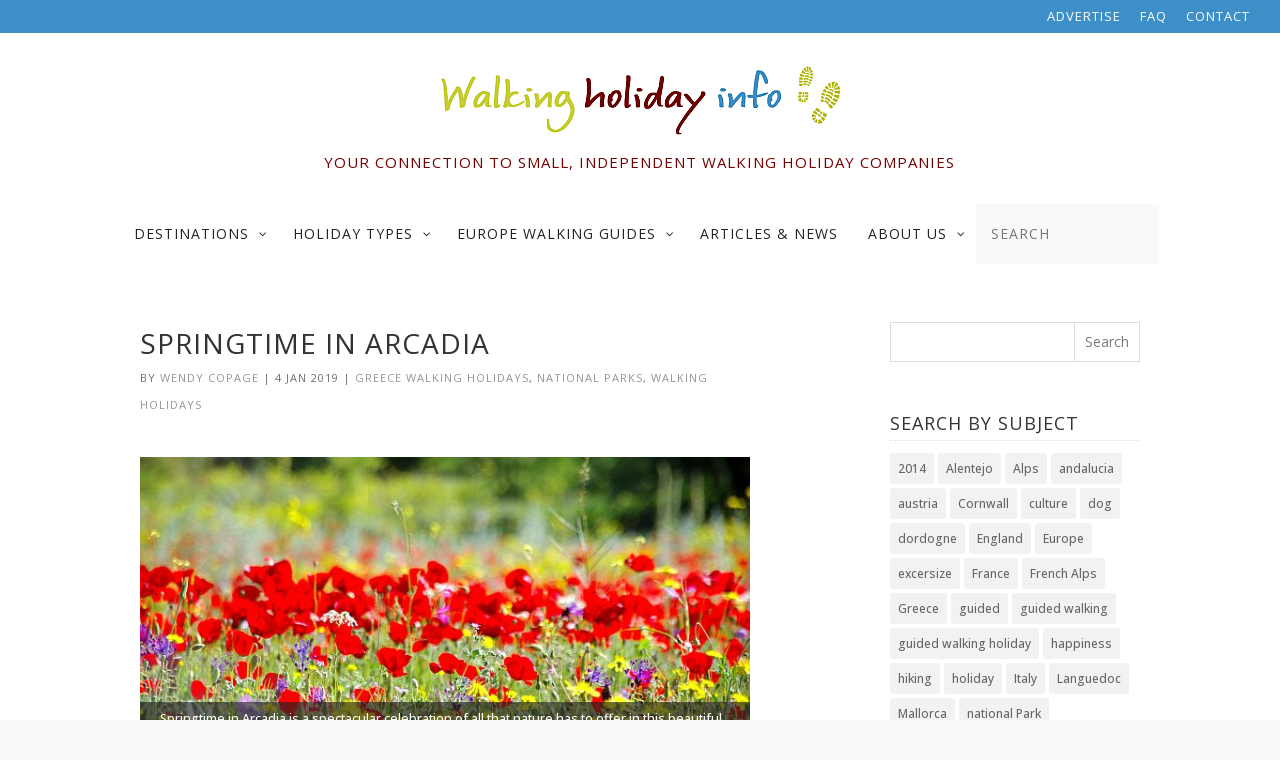

--- FILE ---
content_type: text/css; charset=UTF-8
request_url: https://walkingholidayinfo.com/wp-content/cache/min/1/wp-content/themes/Divi-Child/style.css?ver=1750320597
body_size: 12979
content:
.flag{background-image:url([data-uri]);background-repeat:no-repeat;display:block}.flag-albania{width:32px;height:23px;background-position:-1px -1px}.flag-andorra{width:32px;height:22px;background-position:-35px -1px}.flag-austria{width:32px;height:21px;background-position:-69px -1px}.flag-belarus{width:32px;height:16px;background-position:-103px -1px}.flag-belgium{width:32px;height:28px;background-position:-137px -1px}.flag-bosnia-and-herzegovina{width:32px;height:16px;background-position:-1px -31px}.flag-bulgaria{width:32px;height:19px;background-position:-35px -31px}.flag-croatia{width:32px;height:16px;background-position:-69px -31px}.flag-cyprus{width:32px;height:21px;background-position:-103px -31px}.flag-czech-republic{width:32px;height:21px;background-position:-137px -31px}.flag-denmark{width:32px;height:24px;background-position:-1px -54px}.flag-england{width:32px;height:19px;background-position:-35px -54px}.flag-estonia{width:32px;height:20px;background-position:-69px -54px}.flag-europe{width:32px;height:21px;background-position:-103px -54px}.flag-finland{width:32px;height:20px;background-position:-137px -54px}.flag-france{width:32px;height:21px;background-position:-35px -76px}.flag-friesland{width:32px;height:22px;background-position:-69px -76px}.flag-georgia{width:32px;height:21px;background-position:-137px -76px}.flag-germany{width:32px;height:19px;background-position:-1px -99px}.flag-greece{width:32px;height:21px;background-position:-35px -99px}.flag-hungary{width:32px;height:16px;background-position:-103px -99px}.flag-iceland{width:32px;height:23px;background-position:-137px -99px}.flag-ireland{width:32px;height:16px;background-position:-1px -124px}.flag-italy{width:32px;height:21px;background-position:-35px -124px}.flag-kosovo{width:32px;height:21px;background-position:-69px -124px}.flag-latvia{width:32px;height:16px;background-position:-103px -124px}.flag-liechtenstein{width:32px;height:19px;background-position:-137px -124px}.flag-lithuania{width:32px;height:19px;background-position:-1px -145px}.flag-luxembourg{width:32px;height:19px;background-position:-103px -145px}.flag-macedonia{width:32px;height:16px;background-position:-137px -145px}.flag-malta{width:32px;height:21px;background-position:-35px -163px}.flag-moldova{width:32px;height:16px;background-position:-69px -163px}.flag-monaco{width:32px;height:26px;background-position:-137px -163px}.flag-montenegro{width:32px;height:16px;background-position:-171px -1px}.flag-netherlands{width:32px;height:21px;background-position:-171px -19px}.flag-norway{width:32px;height:23px;background-position:-171px -42px}.flag-poland{width:32px;height:20px;background-position:-171px -67px}.flag-portugal{width:32px;height:21px;background-position:-171px -89px}.flag-romania{width:32px;height:21px;background-position:-171px -112px}.flag-san-marino{width:32px;height:24px;background-position:-171px -135px}.flag-scotland{width:32px;height:19px;background-position:-171px -161px}.flag-serbia{width:32px;height:21px;background-position:-1px -182px}.flag-slovakia{width:32px;height:21px;background-position:-69px -182px}.flag-slovenia{width:32px;height:16px;background-position:-103px -182px}.flag-spain{width:32px;height:21px;background-position:-171px -182px}.flag-sweden{width:32px;height:20px;background-position:-205px -1px}.flag-switzerland{width:32px;height:32px;background-position:-205px -23px}.flag-ukraine{width:32px;height:21px;background-position:-205px -57px}.flag-united-kingdom{width:32px;height:16px;background-position:-1px -80px}.flag-vatican-city{width:32px;height:32px;background-position:-205px -80px}.flag-wales{width:32px;height:19px;background-position:-205px -114px}html{background:#fafafa}body{max-width:2560px;margin:auto;box-shadow:0 0 20px #999}@font-face{font-family:'icomoon';src:url(../../../../../../themes/Divi-Child/fonts/icomoon.eot?zar4gs);src:url('../../../../../../themes/Divi-Child/fonts/icomoon.eot?zar4gs#iefix') format('embedded-opentype'),url(../../../../../../themes/Divi-Child/fonts/icomoon.ttf?zar4gs) format('truetype'),url(../../../../../../themes/Divi-Child/fonts/icomoon.woff?zar4gs) format('woff'),url('../../../../../../themes/Divi-Child/fonts/icomoon.svg?zar4gs#icomoon') format('svg');font-weight:400;font-style:normal;font-display:swap}[class^="icon-"],[class*=" icon-"]{font-family:'icomoon'!important;speak:none;font-style:normal;font-weight:400;font-variant:normal;text-transform:none;line-height:1;display:inline-block;-webkit-font-smoothing:antialiased;-moz-osx-font-smoothing:grayscale}#extra_holiday_details [class^="icon-"],#extra_holiday_details [class*=" icon-"]{width:30px}.icon-dog-solid:before{content:"\e903"}.icon-gps_fixed:before{content:"\e904"}.icon-directions_ferry:before{content:"\e902"}.icon-airplanemode_active:before{content:"\e900"}.icon-train:before{content:"\e901"}.icon-bubbles3:before{content:"\e96f"}.icon-home:before{content:"\f015"}.icon-suitcase:before{content:"\f0f2"}.icon-automobile:before{content:"\f1b9"}.icon-car:before{content:"\f1b9"}.icon-map-signs:before{content:"\f277"}.icon-snowflake-o:before{content:"\f2dc"}.icon-envelope-o:before{content:"\f003"}.icon-phone:before{content:"\f095"}.icon-globe:before{content:"\f0ac"}.icon-map-signs1:before{content:"\f278"}.holiday-type-icon{color:#fff;padding:3px 12px;display:inline-block}.holiday-type-icon.self-guided{background:#3D8FC7}.holiday-type-icon.guided{background:#750000}.holiday-type-icon.mixed{background:#c9cf31}.holiday-type-icon.trail{background:#444}.holiday-type-icon.walking{background:#e2e2e2;color:#666}#et-top-navigation{font-weight:300}h1,h2,h3,h4,h5,h6{font-weight:400;clear:both}h1{padding-bottom:36px}.single h1{padding-bottom:0}.whi.single-post h2{font-size:1.3em;margin-top:24px}.entry-content h3{margin-top:18px}.entry-content h4{font-size:1.1em;margin-top:12px}sup,sub{font-size:.8em}sup{bottom:.7em}small{font-size:smaller}#main-header{box-shadow:none;-moz-box-shadow:none;-webkit-box-shadow:none}#whi_tagline{font-weight:400;text-transform:uppercase;color:#750000;letter-spacing:1px;display:block;margin-bottom:30px}#main-footer{background:rgb(192,198,46);background:linear-gradient(90deg,rgba(192,198,46,1) 0%,rgba(216,223,45,1) 100%)}#footer-widgets{padding-bottom:1%}#main-footer .footer-widget{color:#111}#main-footer #black-studio-tinymce-5{float:none}#main-footer .footer-widget a{color:#111;border-bottom:1px dotted}#main-footer .footer-widget .et-social-icons a{border-bottom:0}html body #page-container input{-webkit-border-radius:0!important;-moz-border-radius:0!important;border-radius:0!important}@media (max-width:980px){.et_pb_section{padding:0}}.comment_area .comment-reply-link{display:inline-block;position:initial;float:right;text-align:center;width:initial}span.fn,span.fn a,span.comment_date{color:#7A7A7A}#comment-wrap .comment_avatar img{margin:0}.comment-body{padding:0 0 0 100px}.et_pb_post .entry-content{padding-top:0}#commentform input[type=email],#commentform input[type=text],#commentform input[type=url],#commentform textarea{border:1px solid #ddd;background-color:#fff;width:100%}.et_pb_accordion .et_pb_toggle_open,.et_pb_accordion .et_pb_toggle_close{padding-left:30px!important;padding-right:30px!important}div[class^="et_pb_"] .post-meta,div[class^="et_pb_"] .post-meta a,div[class^="et_pb_"] .post-meta span{opacity:.8;margin-bottom:24px}.et_pb_post h2{font-size:1em;line-height:1.05}.et_pb_post h2 a{font-size:24px;line-height:1.25}.et_pb_blog_grid .entry-title{letter-spacing:-.5px}.et_pb_blog_grid .post-meta{margin-bottom:24px;line-height:1.5}.et_pb_blog_grid .more-link{text-align:right;display:block;padding:10px 20px;text-transform:uppercase;margin-top:24px;border:1px solid #750000;transition:all .4s}.et_pb_blog_grid .more-link:hover{color:#fff;background:#750000}.et_pb_post .post-meta{opacity:.7}.et_pb_posts_nav{clear:both}.et_pb_fullwidth_section .et_pb_title_container,.et_pb_fullwidth_section .et_pb_title_featured_container{width:50%}.et_pb_fullwidth_section .et_pb_post_title{padding:12% 0}.et_pb_blurb_position_left .et_pb_main_blurb_image{padding-top:3px}.et_pb_blurb_position_left .et_pb_blurb_container{padding-left:30px}.whi_blurb_also_see .et_pb_main_blurb_image{margin-bottom:0}.whi_blurb_also_see h4.et_pb_module_header{margin:0}.et_pb_button{width:100%;max-width:320px;margin:24px auto}.et_pb_pricing_table_button,.small_button .et_pb_button,.et_pb_button.small_button{width:initial;max-width:initial}.half_button .et_pb_button,.et_pb_button.half_button{width:50%;max-width:50%}.third_button .et_pb_button,.et_pb_button.third_button{width:33%;max-width:33%}.et_pb_newsletter_button{min-width:100%}.massive_button .et_pb_button,.et_pb_button.massive_button{max-width:100%;font-size:6em}.insane_button .et_pb_button,.et_pb_button.insane_button{max-width:100%;font-size:12em}.et_pb_contact_submit{margin:0 0 0 10px;width:180px}#page-container .et_pb_divider{margin-bottom:48px}.et_pb_fullwidth_header h1,.et_pb_fullwidth_header_subhead,.et_pb_fullwidth_header p{margin-bottom:24px}.et_pb_fullwidth_header.textonly h1,.textonly .et_pb_fullwidth_header_subhead,.et_pb_fullwidth_header.textonly p,.et_pb_fullwidth_header.textonly .et_pb_fullwidth_header_container.center .header-content{margin:0 auto;padding:0}.et_pb_fullwidth_header .et_pb_more_button{text-align:center}.et_pb_fullscreen .et_pb_fullwidth_header_container{min-height:100vh!important}.fullwidth-menu-nav li.current-menu-ancestor>a,.fullwidth-menu-nav li.current-menu-item>a{text-decoration:underline}.wp-caption{max-width:100%;padding:0!important;border:0;background:0}.imagerow .et_pb_text,.imagerow .et_pb_image{margin:0 auto 12px!important}.et_pb_forgot_password{text-align:right;opacity:.7}.et_pb_login a[href*="logout"]{display:block;clear:both}#main-content .et_pb_newsletter .et_pb_newsletter_description{margin-bottom:24px}.et_pb_newsletter_form p input{font-size:14px}#mc_embed_signup{margin:24px 0 12px}#mc_embed_signup label{display:none}#mc_embed_signup .mc-field-group input{width:100%;padding:14px 4%!important;border:none!important;color:#666;font-size:14px;font-weight:400;margin-bottom:18px}#mc_embed_signup .button{width:100%;padding:.3em 1em!important;border:none!important;color:rgba(255,255,255,.99)!important;background-color:#fff;font-size:15px;background:#750000;padding:14px 4%!important;font-weight:400;font-style:normal;text-transform:uppercase;text-decoration:none;letter-spacing:1px;transition:all .2s}#mc_embed_signup .button:hover{letter-spacing:2px;cursor:pointer;background:#8a0606}#mc_embed_signup .mc-field-group ::-webkit-input-placeholder{color:#666}#mc_embed_signup .mc-field-group ::-moz-placeholder{color:#666}#mc_embed_signup .mc-field-group :-ms-input-placeholder{color:#666}#mc_embed_signup .mc-field-group :-moz-placeholder{color:#666}.et_pb_team_member_description h4{text-align:center;padding-top:12px}.et_pb_member_position{text-align:center;padding-bottom:12px}.et_pb_portfolio_grid .et_pb_portfolio_item.et_pb_grid_item h2{font-size:13px}.et_pb_bg_layout_light .et-pb-arrow-prev,.et_pb_bg_layout_light .et-pb-arrow-next{color:#fff}.et_pb_portfolio_item .post-meta{display:none}.et_pb_title_container{text-align:center}.et_pb_title_container h1{font-size:26px;line-height:1em;padding:24px 0}.et_pb_post_title.et_pb_featured_bg .et_pb_title_meta_container{padding-bottom:12px;font-size:.9em}ul.et_pb_tabs_controls{background:0}.et_pb_testimonial_portrait:before{display:none}.wwh_testimonial_slider{overflow:initial}.wwh_testimonial_slider .et-pb-controllers{bottom:-24px}.wwh_testimonial_slider .et-pb-controllers a{box-shadow:0 0 1px 0 #999}.et_pb_text img,body:not(.et_pb_pagebuilder_layout) #main-content img{margin:24px auto 12px}body #main-content .textwidget img{margin:0 auto}.et_pb_text .wp-caption,body:not(.et_pb_pagebuilder_layout) #main-content .wp-caption{margin:0 auto 24px}.et_pb_text .wp-caption img,body:not(.et_pb_pagebuilder_layout) #main-content .wp-caption img{margin-bottom:0}.et_pb_text .wp-caption p,body:not(.et_pb_pagebuilder_layout) #main-content .wp-caption p{padding-bottom:0}.et_pb_text img.alignleft,body:not(.et_pb_pagebuilder_layout) #main-content img.alignleft{margin-right:20px}.et_pb_text img.alignright,body:not(.et_pb_pagebuilder_layout) #main-content img.alignright{margin-left:20px}#main-content .et_pb_text .gallery img,body:not(.et_pb_pagebuilder_layout) #main-content .gallery img{border:1px solid #eee}@media (min-width:981px){.et_right_sidebar #sidebar{padding-left:60px}.et_left_sidebar #sidebar{padding-right:60px}#main-content .container:before{width:0}}#sidebar .et_pb_widget{margin-bottom:48px}.et_pb_widget_area h4,#sidebar h4{border-bottom:1px dotted #ddd;padding:0 0 3px 0;margin:12px 0;font-size:18px}.widget_search input#s,.widget_search input#searchsubmit{background:#fff;color:#7A7A7A}.widget_search input#searchsubmit{width:initial}.widget_aboutmewidget img#about-image{float:none;margin:6px auto;display:block}#sidebar .textwidget img{margin-bottom:0}#main-footer .footer-widget{margin-bottom:30px}#main-footer .footer-widget h5{margin-top:18px;color:#750000;font-size:1.2em}#main-footer ul{list-style:disc;list-style-position:inside}#footer-widgets .footer-widget li:before{border-width:0}#footer-widgets .footer-widget li{padding-left:0}div#custom_html-6,div#custom_html-9{margin-bottom:24px}div#custom_html-8 .et-social-icons{float:left}div#custom_html-8 .et-social-icons li{margin:18px 20px 12px 0}div#custom_html-8 .et-social-icons li a{font-size:2em}#footer-info a{font-weight:500}p:empty{height:0;margin:0;padding:0}img.roundimage,.roundimage img,.roundimage{border-radius:50%}.noborder,.noborder input{border:0!important}.center .et_pb_testimonial_portrait{display:block;float:none;margin:12px auto 24px}.center .et_pb_testimonial_description{display:block;margin:auto!important}.center .et_pb_testimonial_description_inner{margin:auto;max-width:520px;width:100%!important;display:block!important}.center .et_pb_social_media_follow,.center.et_pb_social_media_follow{display:block;text-align:center}.center .et_pb_social_media_follow li,.center.et_pb_social_media_follow li,.et_monarch .center .et_social_networks li,.et_monarch .center.widget_monarchwidget .et_social_networks li,.et_monarch .center.widget .et_social_networks li,.et_monarch .center.widget_text .et_social_networks li{display:inline-block;float:none}.et_monarch .et_social_autowidth li{display:inline-block;float:none}.et_monarch .et_social_left{text-align:center}#page-container .woocommerce-message,#page-container .woocommerce-error,#page-container .woocommerce-info{color:#747474!important;background:#F8F3F2!important}.woocommerce .quantity input.qty,.woocommerce-page .quantity input.qty,.woocommerce #content .quantity input.qty,.woocommerce-page #content .quantity input.qty,.woocommerce-cart table.cart td.actions .coupon .input-text{color:#747474!important;background:#F8F3F2!important}.woocommerce #coupon_code::placeholder{color:#747474!important}.woocommerce #coupon_code::-webkit-input-placeholder{color:#747474!important}.woocommerce #coupon_code::-moz-placeholder{color:#747474!important}.woocommerce #coupon_code:-ms-input-placeholder{color:#747474!important}.woocommerce #coupon_code:-moz-placeholder{color:#747474!important}body.woocommerce div.product p.price,body.woocommerce-page div.product p.price{color:#303030}#holiday_navigation .self-guided{border-right:9px solid #3D8FC7;padding-right:9px;background:#F3F7FB}#holiday_navigation .guided{border-right:9px solid #750000;padding-right:9px;background:#F8F2F2}#holiday_navigation .mixed{border-right:9px solid #c9cf31;padding-right:9px;background:#FCFCF4}.single-holidays #holiday_navigation .current-menu-item{font-weight:600}#holiday_navigation .quadmenu-caret{color:#fff!important}#holiday_details{width:80%;margin:auto}#holiday_details #main_holiday_details{float:left;width:67%}#holiday_details #extra_holiday_details{float:right;width:28%}.single_walking_holiday #main_holiday_details .entry-content .et_pb_row{float:left;width:90%}#holiday_navigation a{font-size:.85em;letter-spacing:-.2px}.single_walking_holiday #holiday_title{width:70%;float:left}.single_walking_holiday #holiday_title h1{color:#750000;padding-bottom:0}.single_walking_holiday #holiday_price{width:30%;float:right}.single_walking_holiday #holiday_price b{font-size:1.2em}.single_walking_holiday #holiday_price small{font-size:.8em;letter-spacing:-.1px}.holiday_features{position:relative}.single_walking_holiday .holiday_features{margin-top:12px;display:inline-block;float:right;clear:both}.single_walking_holiday .entry-content h2{margin-top:18px}.single_walking_holiday .entry-content p{font-size:14px;text-align:justify}.holiday_features ul li{display:inline;margin:0 20px 0 0}.holiday_features ul li.feature_list_end{margin-right:0}#holiday_main_images{clear:both;margin-bottom:24px;position:relative}#holiday_main_images #featured_image_holiday img{width:100%;margin-right:0;margin-bottom:12px}#top_row_images{display:flex;justify-content:space-between}#top_row_images img{width:32%;height:intrinsic}.tmp_test_fields p{font-size:.8em}#extra_holiday_details h3,#extra_holiday_details h4{padding-bottom:6px!important;margin-top:12px;font-size:1.1em}#extra_holiday_details #walking_holiday_type{font-size:.9em;position:relative;white-space:nowrap}#extra_holiday_details #walking_holiday_type span{position:absolute}#extra_holiday_details #holiday_included ul li,#extra_holiday_details #holiday_excluded ul li,#extra_holiday_details .whi_walking_grades ul li{list-style:outside;margin-left:18px}#extra_holiday_details .whi_walking_grades ul{margin-bottom:48px}#extra_holiday_details .whi_walking_grades ul li{font-size:.9em;color:#750000;line-height:1.4;padding-left:5px}#extra_holiday_details .whi_button{background:#444;color:#fff;padding:10px 20px;text-transform:uppercase;display:inline-block;letter-spacing:2px;transition:-all .4s}#extra_holiday_details .whi_button:hover{opacity:.9}#extra_holiday_details .whi_contact_button{background:#750000;border:#750000 1px solid}#extra_holiday_details .whi_subtle_button{background:#fff;border:#444 1px solid;color:#444}#extra_holiday_details #getting_there li{white-space:nowrap}#extra_holiday_details small{font-size:.8em;letter-spacing:-.5px}#extra_holiday_details #holiday_location_map,#extra_holiday_details #holiday_location_map img{display:block;margin:auto;cursor:zoom-in}.holiday_image_credits{font-size:.85em}.whi_floating_help_button{position:fixed;top:28%;right:0;background:#444}.whi_floating_help_button a{color:#fff;padding:10px 20px;font-size:2em;display:block}.whi_country_slider .et_pb_slide_content{position:absolute;background:rgba(0,0,0,.8);width:100%;bottom:0}#country_intro_images{margin:auto}#country_intro_images img{margin-right:30px}@media (min-width:798px){#country_intro_images img{width:150px;margin-right:90px}}#country_intro_images img:last-of-type{margin-right:0}@media (max-width:510px){#country_intro_images img{display:block;margin:0 auto 10px!important}}.image_credits{position:relative;top:-10px}.image_credits p{text-align:right}.image_credits i{position:absolute;left:-9999px;background:#fff;padding:6px 20px;top:24px;color:#222;opacity:.5;border-radius:10px 10px 0 0}.image_credits:hover i{left:initial;right:-20px}.image_credits a{cursor:default;color:#fff}.image_credits b{font-weight:400;font-size:12px;opacity:.6}.side h2,.side h3{font-size:19px}.side h2{display:inline-block;position:relative;top:-9px}.side img[itemprop="maps"]{margin:0 auto 24px;display:block}.holiday_summaries{clear:both}.holiday_summaries a{color:#444}.holiday_summaries article{margin:24px 4.8% 24px 0;width:30%;min-width:240px;max-width:300px;border:1px solid #eee;float:left;box-shadow:0 12px 18px -6px rgba(0,0,0,.3);transition:.2s;background:#fff}@media (min-width:1024px){.holiday_summaries article:nth-child(3n+3){margin-right:0}.holiday_summaries article:nth-child(3n+4){clear:both}}@media (max-width:1023px){.holiday_summaries article{width:45%;max-width:45%;margin:24px 10% 24px 0}.holiday_summaries article:nth-child(2n+2){margin-right:0}.holiday_summaries article:nth-child(2n+3){clear:both}}@media (max-width:666px){.holiday_summaries article{width:100%;margin:24px auto 48px!important;max-width:100%;float:none}}.home_latest_holiday_summaries article{width:100%;margin:0 auto 48px;max-width:none}.featured_walking_holidays .holiday_summaries article{border:0}.holiday_summaries article:hover{box-shadow:0 15px 18px -6px rgba(0,0,0,.3)}.holiday_summaries article .holiday_summary_text{margin:12px 15px}.holiday_summaries article .holiday_summary_image{overflow:hidden;position:relative;max-width:300px;margin:auto}.home .holiday_summaries article .holiday_summary_image{max-width:initial}.home_latest_holiday_summaries .holiday_summary_image h3{position:absolute;bottom:0;color:#fff;background:#22222240;width:100%;padding:6px 10px;text-shadow:1px 3px 4px #444;font-size:1.8em;transition:all .4s;opacity:1}.home_latest_holiday_summaries .holiday_summary_image:hover h3{opacity:0}.home_latest_holiday_summaries .holiday_summary_image p{position:absolute;background:#22222280;color:#fff;padding:12px 20px;font-size:.95em;transition:all .4s;bottom:0;opacity:0;z-index:1}.home_latest_holiday_summaries .holiday_summary_image:hover p{opacity:1}.home_latest_holiday_summaries #holiday_price b{font-size:1.4em}.home_latest_holiday_summaries .holiday_features .flag{position:absolute;bottom:0;right:5px;box-shadow:1px 2px 7px #999}@media (max-width:500px){.home_latest_holiday_summaries .holiday_features .flag{position:unset}}.holiday_summary_image .countryname_flag{position:absolute;bottom:0;right:0}.holiday_summaries article .holiday_summary_image img{width:100%;transition:.4s;margin:auto;display:block;max-width:max-content}.holiday_summaries article .holiday_summary_image img.image1{margin:12px auto}.holiday_summaries article:hover .holiday_summary_image img,.holiday_summaries article:hover .holiday_summary_image img.image1{opacity:.9}.holiday_summaries h3{font-size:1.2em;letter-spacing:0;text-transform:capitalize}.holiday_summary_text .more{text-align:right}.holiday_summary .holiday_features ul{padding:0;margin-bottom:12px}.holiday_summary .holiday_features li{margin-right:10px}#holiday_enquiry_form{clear:both;margin:48px auto;position:relative}@media (min-width:1242px){#holiday_enquiry_form:before{content:'';width:200px;height:122px;background:url(/images/ask.png);display:block;position:absolute;left:-220px;top:10px}}#holiday_enquiry_form h2{font-size:2em}.wpcf7-form form{margin:24px auto}.wpcf7-form label,.wpcf7-form input,.wpcf7-form textarea{width:100%;padding:6px 10px;font-size:1.1em}.wpcf7-form .holiday_details{display:none}.wpcf7-form .wpcf7-submit{border:0;background:#750000;color:#fff;padding:12px;cursor:pointer;font-size:1.5em;letter-spacing:1px}.cf7_no_borders .wpcf7-form input,.cf7_no_borders .wpcf7-form textarea{border:0}.single_column_content img,.single-post #content-area img{display:block}.single_column_content img+small,.single_column_content img+br+small{text-align:center;max-width:445px;margin:0 auto 12px;display:block;line-height:1.5}.single_column_content img+br{display:none}@media (max-width:890px){.whi #quadmenu:not(.quadmenu-is-horizontal).quadmenu-offcanvas-left>.quadmenu-navbar-toggle{bottom:40%;left:-15px}}#quadmenu.quadmenu-custom_theme_2{z-index:123456}#quadmenu.quadmenu-custom_theme_2 .quadmenu-navbar-toggle.collapsed:after{content:'All Holidays \2192';color:#fff;font-size:1.5em;transform:rotate(-90deg);display:block;background:#750000;padding:3px 10px;transform-origin:50% 250%;margin-top:5px;text-transform:uppercase}#quadmenu.quadmenu-custom_theme_2 .current-menu-item{background:#f4f4f4}.whi #quadmenu .quadmenu-navbar-toggle.collapsed .icon-bar-container:before{content:'Main Menu ';color:#750000;font-size:1.5em;text-transform:uppercase;opacity:1;width:max-content;position:absolute;left:-130px;font-family:'Open Sans',Helvetica,Arial,Lucida,sans-serif;font-weight:600}.whi #quadmenu:not(.quadmenu-is-horizontal).quadmenu-mobile-shadow-show{box-shadow:4px 2px 5px rgba(0,0,0,.15)}.single #intro_img{position:relative}.single #intro_img small{position:absolute;background:#222;background:#222222a3;color:#fff;padding:3px 20px;bottom:0;display:block;width:100%}.imap{position:relative;z-index:9}.imap img{margin-top:20px}.imap a.hotspot{width:24px;height:24px;position:absolute;display:block;border-radius:50%;box-shadow:0 0 5px #999}.hotspot_intro_wrapper.imap-Guided{border:2px solid #750000}.imap-Guided.hotspot{border:3px solid #fff;background:#750000}.imap-Guided.hotspot:hover{border:3px solid #750000;background:#750000;animation-name:guided_pulse;animation-duration:3s;animation-iteration-count:infinite}@keyframes guided_pulse{0%{background-color:#750000}50%{background-color:#fff}100%{background-color:#750000}}.hotspot_intro_wrapper.imap-Self-guided{border:2px solid #3D8FC7}.imap-Self-guided.hotspot{border:3px solid #fff;background:#3D8FC7}.imap-Self-guided.hotspot:hover{border:3px solid #3D8FC7;background:#3D8FC7;animation-name:self_guided_pulse;animation-duration:3s;animation-iteration-count:infinite}@keyframes self_guided_pulse{0%{background-color:#3D8FC7}50%{background-color:#fff}100%{background-color:#3D8FC7}}.hotspot_intro_wrapper.imap-Mixed{border:2px solid #CACF37}.imap-Mixed.hotspot{border:3px solid #fff;background:#CACF37}.imap-Mixed.hotspot:hover{border:3px solid #CACF37;background:#CACF37;animation-name:mixed_pulse;animation-duration:3s;animation-iteration-count:infinite}@keyframes mixed_pulse{0%{background-color:#CACF37}50%{background-color:#fff}100%{background-color:#CACF37}}.hotspot_intro_wrapper.imap-area{border:2px solid #FFF}a.hotspot.imap-area{width:60px;height:60px;border:3px solid #750000}.imap-area.hotspot:hover{animation-name:area_pulse;animation-duration:2s;animation-iteration-count:infinite}@keyframes area_pulse{0%{border:3px solid #750000}50%{border:1px solid #fff}100%{border:3px solid #750000}}.imap .hotspot_intro_wrapper{position:absolute;opacity:0;transition:opacity 0.5s;color:#666;padding:6px 12px;width:520px;background:#fff;border-radius:5px;z-index:25;box-shadow:0 0 5px #ccc;right:10px;top:40px}.imap .hotspot:hover+.hotspot_intro_wrapper{opacity:1}.imap .hotspot_intro_wrapper h3{border-bottom:1px solid #eee;font-size:16px;padding-bottom:0}.imap .hotspot_intro_wrapper h3+p{font-size:14px;padding-bottom:6px}.imap .holiday_summary_panel_visual{width:45%;float:left}.imap .holiday_summary_panel_visual img{margin-top:6px}.imap .holiday_summary_text{width:50%;float:right;font-size:.95em;line-height:1.5;text-align:justify;letter-spacing:-.25px;margin-right:3%}.imap #holiday_features ul{padding:0}.imap #holiday_features li{position:relative;display:inline-block;padding-right:5px;font-size:14px}.imap #holiday_features .holiday-type-icon{padding:3px;letter-spacing:-.5px}.imap #holiday_price{font-size:11px}.imap #holiday_price b{font-size:14px;letter-spacing:-.4px}.imap .hotspot_more{clear:both;display:block;text-align:right;margin:12px 0 3px;font-size:13px}.imap-area h3{font-size:22px}.imap-area img{margin-top:0}.imap-area .hotspot_more{margin:0}.dots_instruction{position:absolute;top:40px;right:70px}@media (max-width:1110px){.dots_instruction{max-width:360px;right:20px}}@media (max-width:979px){#interactive-map{display:none}}#interactive-map img[src*='spain-map-tenerife-arrow.png']{position:absolute;bottom:-40px;left:20px}@media (min-width:981px){.logo_container{margin-top:18px}}#whi_homepage_tagline h1{font-size:2em;color:#750000}#homepage_intro_map{max-height:380px;background-position:top}#homepage_intro_map .et_parallax_bg_wrap{background:#83c3ef}#homepage_intro_map .et_pb_row{width:100%;max-width:100%}#homepage_intro_map .et_pb_row_0{z-index:99}#country_select_text{position:absolute;bottom:0;color:#fff;background:#2222225c;font-size:1.5em;padding:18px 30px}#country_select_text img{width:300px;position:absolute;bottom:0;padding-left:20px}@media (max-width:1165px){#country_select_text img{display:none}}@media (max-width:865px){#country_select_text{font-size:1.2em}}@media (max-width:799px){#country_select_text{display:none}}#europe_map{float:right;margin-top:-96px;position:relative}#europe_map svg{filter:drop-shadow(2px 3px 2px #444)}#europe_map path{transition:fill .2s;stroke:#fff}#europe_map .active_country{fill:#C5C54D}#europe_map .active_country:hover{fill:#C9CF31;stroke-width:3}#whi_country_select_text{position:absolute}@media (max-width:510px){#europe_map svg{width:100%}}@media (max-width:980px){.single_walking_holiday #holiday_title{width:100%}.single_walking_holiday #holiday_price{width:100%;text-align:right}#holiday_details #main_holiday_details,#holiday_details #extra_holiday_details{float:none;margin:auto;width:100%;max-width:540px}.single_walking_holiday #main_holiday_details .entry-content .et_pb_row{width:100%}.single-holidays #holiday_details #main_holiday_details .et_pb_column_1_3{width:33%}.single-holidays #holiday_details #main_holiday_details .et_pb_column_1_2{width:50%}.single-holidays #holiday_details #main_holiday_details .et_pb_image{width:fit-content;border:2px solid #fff}#extra_holiday_details #walking_holiday_type,#extra_holiday_details #getting_there li{white-space:normal}}@media (max-width:480px){.single_walking_holiday #main_holiday_details .entry-content .et_pb_image_wrap{width:100%;text-align:center}}.et_pb_text_inner a,.side p a{border-bottom:1px dotted}.et_pb_text_inner a:hover,.side p a:hover{border-bottom:1px solid}#et_mobile_nav_menu{display:none}#author_bio_section{border:1px solid #ddd;margin:24px auto;padding:20px 20px 10px}#author_bio_section h3{margin-bottom:0;padding-bottom:0}#author_bio_section #author_business_name{color:#750000}#author_bio_section img{border-radius:50%;float:left;margin:0 30px 0 0!important}#author_bio_section .author_links{float:none;text-align:end;margin:24px 20px 0 0;padding-bottom:0}.et-social-website a.icon:before{content:"\e0e3"}#author_bio_section .et-social-icon a{color:#750000;font-size:1.2em}#author_bio_section .et-social-icon a:hover{opacity:.8}.author_weblink{text-align:right;padding-right:20px;font-weight:600}.page-id-1121208 #extra_holiday_details li{margin-top:24px;list-style:none;margin-left:-15px}.et_pb_section_0.et_pb_with_background h1,.et_pb_section_0.et_pb_with_background h2,.et_pb_section_0.et_pb_with_background .et_pb_text_inner p{color:#750000!important}.et_pb_section_0.et_pb_with_background .et_pb_divider:before{border-top-color:#750000}.single_column_content p{text-align:justify}#footer_renewable_energy{position:relative;clear:both}#footer_renewable_energy img{position:absolute;bottom:-5px;left:-65px}@media (max-width:980px){#footer_renewable_energy{text-align:center}}@media (max-width:580px){#footer_renewable_energy img{position:initial;display:block;margin:auto}}.et-pb-contact-message p{font-size:2em;line-height:1.5;color:#fff;text-shadow:0 0 20px #aaa}.sbtn{color:#fff;padding:10px;display:block;margin:3px auto;transition:all .2s}.sbtn::before{font-family:etmodules;padding-right:10px}.sbtn:hover{opacity:.9}.s-twitter{background:#03A9F4}.s-twitter::before{content:'\e094'}.s-facebook{background:#3F51B5}.s-facebook::before{content:'\e093'}a.col-1.sbtn.s-facebook:hover{background:#2f409f}.s-whatsapp{background:#4CAF50}.s-whatsapp::before{content:'\e0a0'}.s-linkedin{background:#1a7baa}.s-linkedin::before{content:'\e09d'}.s-pinterest{background:#bd081c}.s-pinterest::before{content:'\e095'}